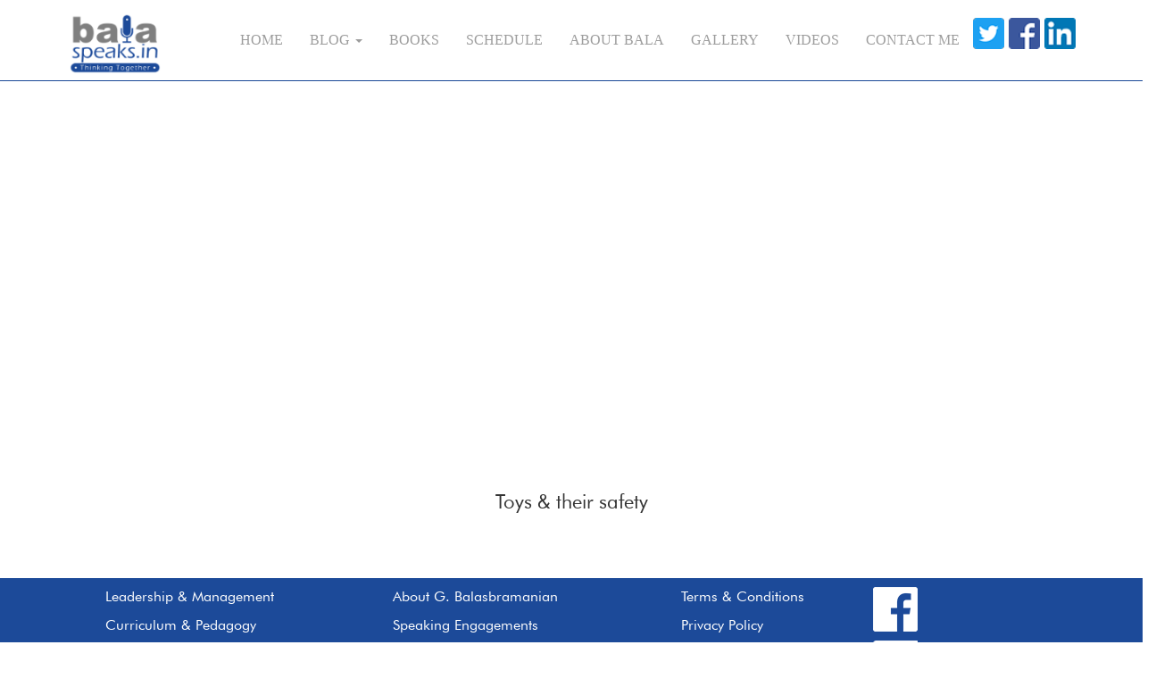

--- FILE ---
content_type: text/html; charset=UTF-8
request_url: https://www.balaspeaks.in/Videos/Toys-and-their-safety.php
body_size: 1678
content:
<!DOCTYPE html>
<html>
<head> 
<link rel="icon" href="../images/logo.ico" type="image/x-icon"/>
<link rel="shortcut icon" href="../images/logo.ico" type="image/x-icon"/>

    <title>Videos</title> 
    
<meta name="viewport"
      content="width=device-width, initial-scale=1"> 
      <link rel="stylesheet" href="https://maxcdn.bootstrapcdn.com/bootstrap/3.4.0/css/bootstrap.min.css"> 
  <link rel="stylesheet" href="../style.css"> 
    <script src="https://ajax.googleapis.com/ajax/libs/jquery/3.4.1/jquery.min.js"> </script> 
   
   <script src="https://maxcdn.bootstrapcdn.com/bootstrap/3.4.0/js/bootstrap.min.js">   </script>

<!-- Global site tag (gtag.js) - Google Analytics -->
<script async src="https://www.googletagmanager.com/gtag/js?id=UA-145848116-1"></script>
<script>
  window.dataLayer = window.dataLayer || [];
  function gtag(){dataLayer.push(arguments);}
  gtag('js', new Date());

  gtag('config', 'UA-145848116-1');
</script>

  </head> 
<style>
  .line{
    border: 1px solid #1c4a99

}
  </style>

  </head> 

<body>
     <header class="row">
<header class="navbar navbar-inverse navbar-fixed-top bs-docs-nav" role="banner">
        <div class="container">
          <div class="navbar-header">
            <button class="navbar-toggle" type="button" data-toggle="collapse" data-target=".bs-navbar-collapse">
              <span class="sr-only">Toggle navigation</span>
              <span class="icon-bar" style="background-color:#3366ff"></span>
              <span class="icon-bar" style="background-color:#3366ff"></span>
              <span class="icon-bar" style="background-color:#3366ff"></span>
            </button>
            <a href="https://www.balaspeaks.in/" class="col-lg-12 col-xs-2 navbar-brand"><img src="https://www.balaspeaks.in/images/balaspeaks-web.png" class="img-responsive"></a>
          </div>
          <nav class="collapse navbar-collapse bs-navbar-collapse" role="navigation">
            <ul class="nav navbar-nav navbar-right">
              <li>
                <a href="http://www.balaspeaks.in/" style="font-family:Futura Md BT;">Home</a>
              </li>
              <li class="dropdown">
                <a href="#" class="dropdown-toggle" data-toggle="dropdown"style="font-family:Futura Md BT;" >Blog <b class="caret"></b></a>
                <ul class="dropdown-menu">
                  <li><a href="http://www.balaspeaks.in/Leadership-and-Management.php">Leadership & Management</a></li>
                  <li><a href="http://www.balaspeaks.in/Curriculum-and-Pedagogy.php">Curriculum & Pedagogy</a></li>
                  <li><a href="http://www.balaspeaks.in/Current-Issues-in-Education.php">Current Issues in Education</a></li>                  
                </ul>
              </li>
            
              <li>
                <a class="active" href="http://www.balaspeaks.in/Books.php" style="font-family:Futura Md BT;">Books</a>
              </li>
              <li>
                <a class="active" href="http://www.balaspeaks.in/schedule.php" style="font-family:Futura Md BT;">Schedule</a>
              </li>
              <li >
                <a class="active" href="http://www.balaspeaks.in/About-Bala.php" style="font-family:Futura Md BT;">About Bala</a>
              </li>
              <li >
                <a class="active" href="http://www.balaspeaks.in/gallery-new.php" style="font-family:Futura Md BT;">Gallery</a>
              </li>
              <li >
                <a class="active" href="https://www.balaspeaks.in/videos.php" style="font-family:Futura Md BT;">Videos</a>
              </li>
              <li >
                <a class="active" href="http://www.balaspeaks.in/contactus.php" style="font-family:Futura Md BT;">Contact Me</a>
              </li>
              <a href="https://twitter.com/balaspeaksdotin ">
                <img src="https://www.balaspeaks.in/images/Twitter_Social-header1.png"></a>
                <a href="https://www.facebook.com/BalaSpeaksdotin/ ">
                <img src="https://www.balaspeaks.in/images/FB-header1.png"  ></a>
                <a href="https://www.linkedin.com/in/balasubramanian-g-68296933/   ">
              <img src="https://www.balaspeaks.in/images/li-header1.png"  ></a>
            </ul>
           
          </nav>
        </div>
      </header> 
      </header> 
<div class="container">
<div class="col-md-8 col-md-offset-2 col-xs-12">
<div class="embed-responsive embed-responsive-16by9">
<iframe class="embed-responsive-item" src="https://www.youtube.com/embed/nOIqwJXj228" allowfullscreen></iframe>
  </div><br>
  <p style="text-align:center;font-size:22px;">Toys & their safety</p><br>
</div>

  </div>
  <p>&nbsp;</p>
 <style>
  
    
    .footer {
      padding:10px;
      left: 0;
      bottom: 0;
      width: 100%;
      background-color:	#1c4a99;
      color: white;
      text-align: left;
    cursor: pointer;
    }
 </style>
<div class="footer">
<div class="row">
 
  <div class="col-lg-3 col-md-offset-1 hidden-xs" style="font-size:16px">
  <a href="http://www.balaspeaks.in/Leadership-and-Management.php"><p style="color:white">Leadership & Management</p></a>
  <a href="http://www.balaspeaks.in/Curriculum-and-Pedagogy.php"><p style="color:white">Curriculum & Pedagogy</p></a>
  <a href="http://www.balaspeaks.in/Current-Issues-in-Education.php"><p style="color:white">Current Issues in Education</p></a>
  <a href="http://www.balaspeaks.in/Books.php"><p style="color:white">Books Authored </p></a>
  <a href="http://www.balaspeaks.in/Books.php"><p style="color:white">Books Recommended </p></a>
  </div>
  
   <div class="col-lg-3 hidden-xs" style="font-size:16px">
   <a href="http://www.balaspeaks.in/About-Bala.php"><p style="color:white">About G. Balasbramanian</p></a>
   <a href="http://www.balaspeaks.in/schedule.php"><p style="color:white">Speaking Engagements</p></a>
   <a href="http://www.balaspeaks.in/schedule.php"> <p style="color:white">Invite Bala Sir to your Institute</p></a>
   <a href="http://www.balaspeaks.in/gallery-new.php"><p style="color:white">Gallery</p></a>
   <a href="http://www.balaspeaks.in/contactus.php"><p style="color:white">Contact Bala Sir</p></a>
  </div>
  
  <div class="col-lg-2 hidden-xs" style="font-size:16px">
  <a href="http://www.balaspeaks.in/Terms-of-service-agreement.php"><p style="color:white">Terms & Conditions</p></a>
  <a href="http://www.balaspeaks.in/Privacy-policy.php"><p style="color:white">Privacy Policy</p></a>
 <a href="http://www.balaspeaks.in/Website-Disclaimer.php"> <p style="color:white">Disclaimer</p></a>
  </div>
  
   <div class="col-lg-2 hidden-xs">
   <p><a href="https://www.facebook.com/BalaSpeaksdotin/"><img src="https://www.balaspeaks.in/images/FB-Logo.png"></a></p><p><a href="https://www.linkedin.com/in/balasubramanian-g-68296933/  "><img src="https://www.balaspeaks.in/images/In-White-128px-TM.png" /></a></p><p><a href="https://twitter.com/balaspeaksdotin"><img src="  https://www.balaspeaks.in/images/Twitter_Social.png" ></a></p>
  </div>
<!--mobile-->
<div class="hidden-lg hidden-md col-xs-3" style="font-size:13px">
  <a href="http://www.balaspeaks.in/Leadership-and-Management.php"><p style="color:white">Leadership & Management</p></a>
  <a href="http://www.balaspeaks.in/Curriculum-and-Pedagogy.php"><p style="color:white">Curriculum & Pedagogy</p></a>
  <a href="http://www.balaspeaks.in/Current-Issues-in-Education.php"><p style="color:white">Current Issues in Education</p></a>
  <a href="http://www.balaspeaks.in/Books.php"><p style="color:white">Books Authored </p></a>
  <a href="http://www.balaspeaks.in/Books.php"><p style="color:white">Books Recommended </p></a>
  </div>
  
   <div class="hidden-lg hidden-md col-xs-3" style="font-size:13px">
   <a href="http://www.balaspeaks.in/About-Bala.php"><p style="color:white">About G. Bala</p></a>
   <a href="http://www.balaspeaks.in/schedule.php"><p style="color:white">Speaking Engagements</p></a>
   <a href="http://www.balaspeaks.in/schedule.php"> <p style="color:white">Invite Bala Sir to your Institute</p></a>
   <a href="http://www.balaspeaks.in/gallery-new.php"><p style="color:white">Gallery</p></a>
   <a href="http://www.balaspeaks.in/contactus.php"><p style="color:white">Contact Bala Sir</p></a>
  </div>
  
  <div class="hidden-lg hidden-md col-xs-3" style="font-size:13px">
  <a href="http://www.balaspeaks.in/Terms-of-service-agreement.php"><p style="color:white">Terms & Conditions</p></a>
  <a href="http://www.balaspeaks.in/Privacy-policy.php"><p style="color:white">Privacy Policy</p></a>
 <a href="http://www.balaspeaks.in/Website-Disclaimer.php"> <p style="color:white">Disclaimer</p></a>
  </div>
  
   <div class="hidden-lg hidden-md col-xs-3">
   <p><a href="https://www.facebook.com/BalaSpeaksdotin/"><img src="https://www.balaspeaks.in/images/FB-Logo.png"></a></p><p><a href="https://www.linkedin.com/in/balasubramanian-g-68296933/  "><img src="https://www.balaspeaks.in/images/In-White-128px-TM.png" /></a></p><p><a href="https://twitter.com/balaspeaksdotin"><img src="  https://www.balaspeaks.in/images/Twitter_Social.png" ></a></p>
  </div>
  <div class="col-lg-12 col-xs-12">
    <p style="font-size:13px;text-align: center;"> All Rights Reserved. Balaspeaks.in</p>
    <p style="font-size:13px;text-align: center;">Site created and maintained by Greycaps.</p></div>
  </div>

</div>


</div>

<!--<div class="container" style="font-size:14px">
  <div class="col-lg-6 col-xs-6">
    <p style="font-family:Futura Bk BT;font-weight:bold"> All Rights Reserved. Balaspeaks.in</p>
  </div>
  <div class="col-lg-5 col-md-offset-1 col-xs-6">
    <p style="font-family:Futura Bk BT;font-weight:bold">Site created and maintained by Greycaps.</p></div>
  </div>-->

</html> 
</body>
</html>

--- FILE ---
content_type: text/css
request_url: https://www.balaspeaks.in/style.css
body_size: 1914
content:
/* Tablet Landscape */
@media screen and (max-width: 1060px) {
  #primary { width:67%; }
  #secondary { width:30%; margin-left:3%;}  
}
/* Tabled Portrait */
@media screen and (max-width: 768px) {
  #primary { width:100%; }
  #secondary { width:100%; margin:0; border:none; }
}


@font-face {
  font-family: Futura Bk BT;
  src: url(fonts/FUTURAN.TTF) format("truetype");
}

.h1, .h2, .h3, .h4, .h5{
  font-family: Futura BD CN;
  font-size:24px;
}

.img-responsive{
  display: block;
  max-width: 100%;
  height: auto;
}
.grid-item--width1 { width:  100%; }
.grid-item--width2 { width:  100%; }

.grid-item--height1 { height: 200px; }
.grid-item--height2 { height: 400px; }

body {
font-size:18px;
  font-family: Futura Bk BT;


} 
   
    .navbar-brand {
      
      text-transform: uppercase
    }
    
    .navbar .nav {
   
      text-transform: uppercase;
      
      font-size: 1.6rem;
      padding : 20px;
    }
    
    
    .navbar-inverse {
      background-color:white;
      position: relative;
   
    }

    .banner{
     margin-top: -20px;
    }
    body{overflow-x: hidden;}

    .navbar-inverse .navbar-nav>.active>a:hover,
    .navbar-inverse .navbar-nav>li>a:hover,
    .navbar-inverse .navbar-nav>li>a:focus {
     color:#3366ff
    }
    .navbar-inverse .navbar-nav>.active>a,
    .navbar-inverse .navbar-nav>.open>a,
    .navbar-inverse .navbar-nav>.open>a,
    .navbar-inverse .navbar-nav>.open>a:hover,
    .navbar-inverse .navbar-nav>.open>a,
    .navbar-inverse .navbar-nav>.open>a:hover,
    .navbar-inverse .navbar-nav>.open>a:focus {
      color:#3366ff;
      background-color:white}
    
      .a.active {
        background-color: #3366ff;
        color: grey;
      }
    .dropdown-menu {
    /*  background-color: #3366ff;*/
    color:#3366ff;
    background-color: white;
    }

    .dropdown-menu {
      /*  background-color: #3366ff;*/
      color:#3366ff;
      background-color: white;
      }

      .dropdown-menu>a:focus {
        /*  background-color: #3366ff;*/
        color:#3366ff;
        background-color: white;
        }
    
    .dropdown-menu>li>a:hover,
    .dropdown-menu>li>a:focus{
      color: #3366ff
    } /* {
      background-color: goldenrod;
      background-color:#3366ff;
    }*/
    
    .navbar-inverse {
      background-image: none;
     
    }
    
     /* .dropdown-menu>li>a:hover,
    .dropdown-menu>li>a:focus {
      background-color:white;
    }*/
   
    .navbar-inverse {
      border-color: #194797;
      background-image: none;
    }
    
    .navbar-inverse .navbar-brand {
      color: #3366ff;
      background-image: none;
    }
    
    .navbar-inverse .navbar-brand:hover {
      color: #3366ff;
      background-image: none;
    }
    
    .footerli>a {
      color: #333333;
    /*font-weight:bold;*/
    background-color:white;
    }
    
    .footerli>a:hover,
    .footerli>a:focus {
      color: #3366ff;
      background-image: none;
    }
    
    .footer.active>a,
    .footer.open>a,
    .footer.open>a:hover,
    .footer.open>a:focus {
      color: #3366ff;
      background-color: #FFFFFF;
    }
    
    .footer.active>a:hover,
    .footer.active>a:focus {
      color: #FFCC00;
      background-color: #FFFFFF;
    }
    
    .dropdown-menu>li>a {
      color: #3366ff;
      background-color: #FFFFFF;
    }



    
    .dropdown-menu>li>a:hover,
    .dropdown-menu>li>a:focus {
      color: goldenrod;
      background-color: #FFFFFF;
    }
    
    .footer.dropdown>a .caret {
      background-color:white;
    }
    
    .footer.dropdown>a:hover .caret {
      border-top-color: #3366ff;
   
      
  
    }

    .footer.dropdown>a:focus .caret {
      border-top-color: #3366ff;
   
      
  
    }

    .footer.dropdown>a:hover {
      background-color: #FFFFFF;
   
  
    }

    .footer.dropdown>a:focus {
      background-color: #FFFFFF;
   
  
    }
    
    .footer.dropdown>a .caret {
      border-bottom-color: #3366ff;
   
    }
    
    .footer.dropdown>a:hover .caret {
      border-bottom-color: #3366ff;
     

    }
    .footer.dropdown>a:focus.caret {
      border-bottom-color: #3366ff;
     

    }

    .content {
      padding: 16px;
    }
  
   
.panel{
  background-color:#ffffcc;
margin-top:10px;
}


.section p{

  text-align:center;
  padding:5px;
	
}



/*table, td, th {  
  border: 2px solid #99cc66;

  text-align: left;
}

table {
  border-collapse: collapse;
  width: 100%;
  
}


th, td {
  padding: 10px;
  text-align:center;
}
th
{
	background-color:#99cc66;
	color:#FFF;
	font-size:22px;
	
	
}*/
.wrapper {
  overflow: auto;
  border-radius: 12px;
  border: 3px solid #92d050;
}

table {
  border-spacing: 0;
  border-collapse: collapse;
  border-style: hidden;

  width:100%;
  max-width: 100%;
}

th, td {
  padding: 10px;
  border: 1px solid #00b050;
  text-align:center;
}
th{
	background-color:#92d050;
	color:white;
}


    .btn{
      padding:5px;
      background-color: #00ccff;
      color: #FFFFFF;
      border-radius: 5px;
    margin:10px;
    font-weight:bold;
    }

    .btn:hover{
     
      color:yellow;
    
    }
	
	 .joinbtn{
      padding:5px;
      background-color: #ff6633;
      color: #FFFFFF;
      border-radius: 15px;
    margin:10px;
    font-weight:bold;
	font-size:22px;
    }

    .joinbtn:hover{
     
      color:grey;
    
    }
	
    .events{
      position: relative;
      margin:20px;
    
    }
   

    .footer {
      padding:10px;
      left: 0;
      bottom: 0;
      width: 100%;
      background-color:	#1c4a99;
      color: white;
      text-align: left;
    cursor: pointer;
    }
   
    .footer.active{
      text-decoration: none;
    }
  .a.footer {
    text-decoration: none;
  }
    
    .section {
      margin-top:40px;
      margin-bottom:40px;
	    padding:0px;
      display: flex;
      flex-wrap: wrap;
      row-gap: 10px;
    }
    
    
   
    .p, .div{
      font-size: 14px;
      font-family:'Segoe UI', Tahoma, Geneva, Verdana, sans-serif;
    }
	.travel{
		font-size:28px;
		font-weight:bold;
		color:	#00b050;
		text-align:center;
		padding:2px;
	}
	
	
	.shadow{
 color:#003366;
  padding: 15px;
  background-color:#dae3f3;
  text-align:center;
  font-size:28px;
  font-weight:bold;
  box-shadow: 5px 5px 5px grey;
  margin:5px;
}

.rightside{
  background-color:white;
  padding:10px;
  margin:15px;
  font-size:20px;
  text-align:center;
  text-decoration: none;
  box-shadow: 2px 2px 2px 2px #acacac;
  
}

.landing{
  background-color:white;
  padding: 1px;
  margin:10px;
  font-size:16px;
  text-align:center;
  text-decoration: none;
  box-shadow: 0 1px 3px rgba(0,0,0,0.12), 0 1px 2px rgba(0,0,0,0.24);
  transition: all 0.3s cubic-bezier(.25,.8,.25,1);
  
}

.landing>h4{
  height: 30px;
  
}


.landing:hover {
  box-shadow: 0 10px 20px rgba(0,0,0,0.25), 0 10px 10px rgba(0,0,0,0.22);
}
.footer1{
 
  background-color:black;
  color: black;
}

.line{
  border-top: 1px solid gray;
}

.center1 {
  display: block;
  margin-left: auto;
  margin-right: auto;
  width: 50%;
}

.product-slider { padding: 30px;  }

.product-slider #carousel { border: 4px solid #1089c0; margin: 0; }

.product-slider #thumbcarousel { margin: 12px 0 0; padding: 0 30px; }

.product-slider #thumbcarousel .item { text-align: center; }

.product-slider #thumbcarousel .item .thumb { width: 20%; margin: 0 2%; display: inline-block; vertical-align: middle; cursor: pointer; max-width: 98px; }

.product-slider #thumbcarousel .item .thumb:hover { border-color: #1089c0; }

.product-slider .item img { width: 100%; height: auto; }

.carousel-control { color: #0284b8; text-align: center; text-shadow: none; font-size: 30px; width: 30px; height: 30px; line-height: 20px; top: 23%; }

.carousel-control:hover, .carousel-control:focus, .carousel-control:active { color: #333; }

.carousel-caption, .carousel-control .fa { font: normal normal normal 30px/26px FontAwesome; }
.carousel-control { background-color: rgba(0, 0, 0, 0); bottom: auto; font-size: 20px; left: 0; position: absolute; top: 30%; width: auto; }

.carousel-control.right, .carousel-control.left { background-color:blue; background-image: none; }

.showing {
  border: 1px solid red;
}

.sild{
  width: 720px;
  height: 800px;
  text-align: center;
  margin-left: 200px; 
  
}
/*.Item{
  width: 720px;
  height: 480px;
  text-align: center;

}*/

/*.product-slider{
  width: 720px;
  height: 1000px;
  margin-left: 300px
}*/


.booksline{

border-right-style: solid;
  border-right-color: grey; 
}
.booksline1{
  border-right-style: solid;
  border-right-color: grey; 
  height:100%;
}

.booksmar{
  margin:10px;
  padding:10px;
}

.hr.line {
  border: 1px solid rgb(46, 49, 146);
}
.line1{
  border:1px solid#1c4a99

}
.early{
padding: 3px;


}

.prr{
  margin-right: 50px;
  border-radius: 3px;
  margin: 1rem;
    box-shadow: 0 1px 3px rgba(0,0,0,0.12), 0 1px 2px rgba(0,0,0,0.24);
    transition: all 0.3s cubic-bezier(.25,.8,.25,1);
  }
  
  .prr:hover {
    box-shadow: 0 10px 20px rgba(0,0,0,0.25), 0 10px 10px rgba(0,0,0,0.22);
  }


